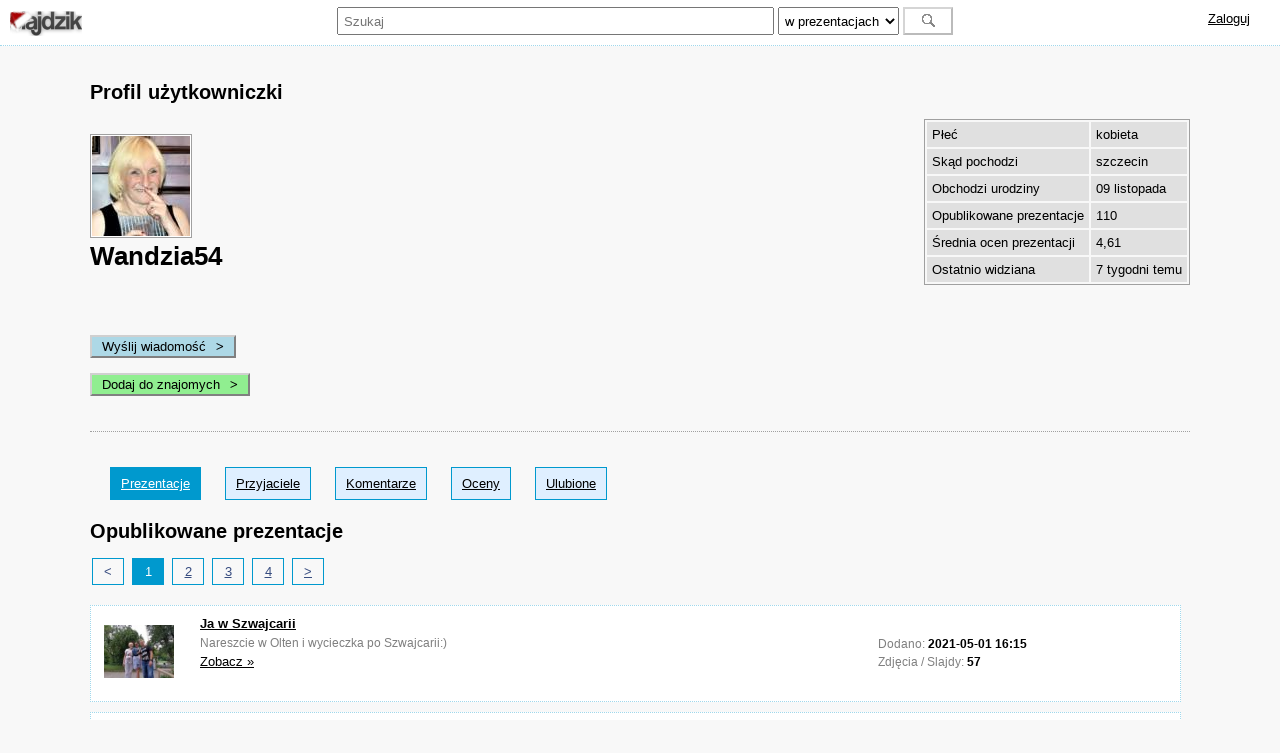

--- FILE ---
content_type: text/html; charset=UTF-8
request_url: https://slajdzik.pl/profil,wandzia54,14258.html
body_size: 6122
content:
<!DOCTYPE html>
<html>
    <head>
        <title>wandzia54 - profil użytkowniczki</title>
        <meta name="viewport" content="width=device-width"/> 
        <meta name="keywords" content="darmowe prezentacje, stwórz slajd, slajdy za darmo, film ze zdjęć online, pokaz slajdów online" />
        <meta name="description" content="Prezentacje. Profil użytkownika wandzia54 - opublikowane prezentacje. ">
        <meta charset="utf-8">
        <!--style type="text/css"></style-->      
        <link rel="stylesheet" href="/static/css/main.css?d=12"/>
        <!--script type="text/javascript">
                </script-->
        <script src="https://ajax.googleapis.com/ajax/libs/jquery/3.4.1/jquery.min.js"></script>
                <!--script type="text/javascript">
                </script-->
        <script async defer src="/static/js/main.js?d=5"></script>
                <meta name="google-site-verification" content="U89bwS5HnMEBclmscPRt-pAjyT-XWe61J_T1mvZlrDA" />
                            <script type="text/javascript">
                    var _gaq = _gaq || [];
                    _gaq.push(['_setAccount', 'UA-480911-28']);
                    _gaq.push(['_trackPageview']);

                    (function () {
                        var ga = document.createElement('script');
                        ga.type = 'text/javascript';
                        ga.async = true;
                        ga.src = ('https:' == document.location.protocol ? 'https://ssl' : 'http://www') + '.google-analytics.com/ga.js';
                        var s = document.getElementsByTagName('script')[0];
                        s.parentNode.insertBefore(ga, s);
                    })();
            </script>
                                    <script defer async src="//openid.pino.pl/app/static/global/rodo.js"></script>
                                            <script defer async src="https://a.spolecznosci.net/core/5104306fd75ba5ee03d6cf8533137180/main.js"></script>                                </head>
    <body>
                    <div id="fb-root"></div>
            <script>(function (d, s, id) {
                    var js, fjs = d.getElementsByTagName(s)[0];
                    if (d.getElementById(id))
                        return;
                    js = d.createElement(s);
                    js.id = id;
                    js.src = 'https://connect.facebook.net/pl_PL/sdk.js#xfbml=1&version=v7.0&appId=538029046403871&autoLogAppEvents=1';
                    fjs.parentNode.insertBefore(js, fjs);
                }(document, 'script', 'facebook-jssdk'));</script>
                <div id="container">
            <div class="header">
                <div class="top default-width banner">
                    <span class="menu-group banner">
                        <a href="/" title="Slajdy i prezentacje. Stwórz i opublikuj własne slajdy, za darmo.">
                            <span class="logo-christmas"></span>
                        </a>
                    </span>
                    <span class="menu-group search">
                        <form action="/szukaj" method="post">
                            <input type="text" name="search" class="search-input" value="" placeholder="Szukaj">
                            <select name="target" class="search-option">
                                                                    <option value="prezentacje">w prezentacjach</option>
                                                                    <option value="profile">w profilach</option>
                                                                    <option value="komentarze">w komentarzach</option>
                                                            </select>
                            <input type="submit" class="search-button" value="" disabled="disabled" title="Szukaj">

                        </form>
                    </span>
                    <span class="menu-group user">
                                                    <a rel="nofollow" href="https://openid.pino.pl/app/konto-logowanie/site,sla">Zaloguj</a>
                        
                    </span>
                </div>
                            </div>
            <div class="page">
                                                                
<div class="list default-width">
            <div class="billboard">
            <div class="spolecznoscinet" id="spolecznosci-4868"></div> 
        </div>
        <br/>
    <h2>Profil użytkowniczki</h2>
    <br/>
    <div class="header">
        <div class="owner align-center">
            <div class="inline image float-left align-left">
                <br/>
                <img src="/static/data/avatars/1/142/14258_b305c814.jpg?load=90926">
                <br/>
                <h1>Wandzia54</h1>
                <br/>
                <iframe src="https://www.facebook.com/plugins/like.php?href=https%3A%2F%2Fslajdzik.pl%2Fprofil%2Cwandzia54%2C14258.html&amp;show_faces=false&amp;size=small&amp;layout=button_count&ampwidth=120&amp;send=false" scrolling="no" frameborder="0" width="120" height="30" style="border: none; overflow: hidden;"></iframe>
                <br/>
                <br/>
                                    <a href="zarzadzaj,wiadomosci,dodaj.html?user=14258" rel="nofollow">
                        <span class="button-action button-message">Wyślij wiadomość</span>
                    </a>
                    <br/>
                    <br/>
                    <a href="zarzadzaj,znajomi,dodaj.html?user=14258" rel="nofollow">
                        <span class="button-action button-add">Dodaj do znajomych</span>
                    </a>
                                <br/>
                <br/>
                                    <div class="rectangle">
                        <div class="spolecznoscinet" id="spolecznosci-4870"></div>
                    </div>
                            </div>
            <div class="inline details float-right align-left">

                <table>
                                            <tr>
                            <td>Płeć</td>
                            <td>kobieta</td>
                        </tr>

                                                    <tr>
                                <td>Skąd pochodzi</td>
                                <td>szczecin</td>
                            </tr>
                        
                                                    <tr>
                                <td>
                                    Obchodzi urodziny
                                </td>
                                <td>
                                    09 listopada                                </td>
                            </tr>
                                                                <tr>
                        <td>Opublikowane prezentacje</td>
                        <td>110</td>
                    </tr>
                                            <tr>
                            <td>Średnia ocen prezentacji</td>
                            <td>4,61</td>
                        </tr>
                                        <tr>
                        <td>
                            Ostatnio widziana                        </td>
                        <td>
                            7 tygodni temu                        </td>
                    </tr>
                </table>
            </div>
        </div>
    </div>
    <div class="content">
        <br/><br/>
        <ul class="buttons">
                            <li class="active">
                    <a href="profil,wandzia54,14258.html">Prezentacje</a>
                </li>
                            <li>
                    <a href="profil,wandzia54,14258,przyjaciele.html">Przyjaciele</a>
                </li>
                            <li>
                    <a href="profil,wandzia54,14258,komentarze.html">Komentarze</a>
                </li>
                            <li>
                    <a href="profil,wandzia54,14258,oceny.html">Oceny</a>
                </li>
                            <li>
                    <a href="profil,wandzia54,14258,ulubione.html">Ulubione</a>
                </li>
                    </ul>
        <br/>
        <h2 class="subtitle">Opublikowane prezentacje</h2>
        <br/>
        <div class="items">
    
        <div class="paginator clear-both"><span class="nav">&lt;</span> <span class="item active">1</span> <span class="item"><a href="profil,wandzia54,14258,,1.html" title="wandzia54 - prezentacje i slajdy, strona 2 ">2</a></span> <span class="item"><a href="profil,wandzia54,14258,,2.html" title="wandzia54 - prezentacje i slajdy, strona 3 ">3</a></span> <span class="item"><a href="profil,wandzia54,14258,,3.html" title="wandzia54 - prezentacje i slajdy, strona 4 ">4</a></span> <span class="nav"><a href="profil,wandzia54,14258,,1.html" title="wandzia54 - prezentacje i slajdy, strona 2 ">&gt;</a></span> </div>
        <div class="slides">
            <div class="slide-thumb-mini clear-both">

            <div class="slide inline">
                <div class="image">
                    <img src="/static/data/images/661/66127/6612755_358de22b_min.jpg">
                </div>
            </div>
            <div class="info inline">
                <a href="slajd,ja-w-szwajcarii,152746.html">
                    <h2 class="title" title="Ja w Szwajcarii">Ja w Szwajcarii</h2>
                </a>
                <p class="description">Nareszcie w Olten i wycieczka po Szwajcarii:)</p>
                <span class="show"><a href="slajd,ja-w-szwajcarii,152746.html">Zobacz &raquo;</a></span>
            </div>
            <div class="rate inline">
                            </div>
            <div class="stats inline">
                <div class="align-middle">
                Dodano: <strong>2021-05-01 16:15</strong><br/>
                                    Zdjęcia / Slajdy: <strong>57</strong><br/>
                                                </div>
            </div>
        </div>
            <div class="slide-thumb-mini clear-both">

            <div class="slide inline">
                <div class="image">
                    <img src="/static/data/images/661/66124/6612481_74c6a94f_min.jpg">
                </div>
            </div>
            <div class="info inline">
                <a href="slajd,z-wizyta-w-szwajcarii,152742.html">
                    <h2 class="title" title="Z wizytą w Szwajcarii">Z wizytą w Szwajcarii</h2>
                </a>
                <p class="description">Tęsknię bardzo za Wami moi Kochani</p>
                <span class="show"><a href="slajd,z-wizyta-w-szwajcarii,152742.html">Zobacz &raquo;</a></span>
            </div>
            <div class="rate inline">
                            </div>
            <div class="stats inline">
                <div class="align-middle">
                Dodano: <strong>2021-04-30 17:51</strong><br/>
                                    Zdjęcia / Slajdy: <strong>53</strong><br/>
                                                </div>
            </div>
        </div>
            <div class="slide-thumb-mini clear-both">

            <div class="slide inline">
                <div class="image">
                    <img src="/static/data/images/661/66119/6611930_94ae4d6c_min.jpg">
                </div>
            </div>
            <div class="info inline">
                <a href="slajd,nasze-zwierzatka,152719.html">
                    <h2 class="title" title="Nasze zwierzątka">Nasze zwierzątka</h2>
                </a>
                <p class="description"></p>
                <span class="show"><a href="slajd,nasze-zwierzatka,152719.html">Zobacz &raquo;</a></span>
            </div>
            <div class="rate inline">
                            </div>
            <div class="stats inline">
                <div class="align-middle">
                Dodano: <strong>2021-04-14 14:57</strong><br/>
                                    Zdjęcia / Slajdy: <strong>38</strong><br/>
                                                </div>
            </div>
        </div>
            <div class="slide-thumb-mini clear-both">

            <div class="slide inline">
                <div class="image">
                    <img src="/static/data/images/661/66119/6611921_4fe75569_min.jpg">
                </div>
            </div>
            <div class="info inline">
                <a href="slajd,karlowe-wary-,152718.html">
                    <h2 class="title" title="Karlowe Wary ">Karlowe Wary </h2>
                </a>
                <p class="description">1 wyjazd do Szwajcarii</p>
                <span class="show"><a href="slajd,karlowe-wary-,152718.html">Zobacz &raquo;</a></span>
            </div>
            <div class="rate inline">
                            </div>
            <div class="stats inline">
                <div class="align-middle">
                Dodano: <strong>2021-04-14 12:57</strong><br/>
                                    Zdjęcia / Slajdy: <strong>28</strong><br/>
                                                </div>
            </div>
        </div>
            <div class="slide-thumb-mini clear-both">

            <div class="slide inline">
                <div class="image">
                    <img src="/static/data/images/661/66103/6610368_f973d9d8_min.jpg">
                </div>
            </div>
            <div class="info inline">
                <a href="slajd,100-lat-w-dniu-urodzin,152651.html">
                    <h2 class="title" title="100 lat w dniu urodzin">100 lat w dniu urodzin</h2>
                </a>
                <p class="description">Janeczko...W dniu Twoich urodzin, życzę Tobie  wszystkiego co najlepsze,
co dobre i miłe,
co b...</p>
                <span class="show"><a href="slajd,100-lat-w-dniu-urodzin,152651.html">Zobacz &raquo;</a></span>
            </div>
            <div class="rate inline">
                            </div>
            <div class="stats inline">
                <div class="align-middle">
                Dodano: <strong>2021-03-01 17:38</strong><br/>
                                    Zdjęcia / Slajdy: <strong>31</strong><br/>
                                                </div>
            </div>
        </div>
            <div class="slide-thumb-mini clear-both">

            <div class="slide inline">
                <div class="image">
                    <img src="/static/data/images/660/66094/6609422_940b989e_min.jpg">
                </div>
            </div>
            <div class="info inline">
                <a href="slajd,slub-ilonki-i-piotra,152601.html">
                    <h2 class="title" title="Ślub Ilonki i Piotra">Ślub Ilonki i Piotra</h2>
                </a>
                <p class="description">Wszystkiego najlepszego na nowej drodze życia</p>
                <span class="show"><a href="slajd,slub-ilonki-i-piotra,152601.html">Zobacz &raquo;</a></span>
            </div>
            <div class="rate inline">
                            </div>
            <div class="stats inline">
                <div class="align-middle">
                Dodano: <strong>2021-02-15 14:22</strong><br/>
                                    Zdjęcia / Slajdy: <strong>54</strong><br/>
                                                </div>
            </div>
        </div>
            <div class="slide-thumb-mini clear-both">

            <div class="slide inline">
                <div class="image">
                    <img src="/static/data/images/660/66094/6609414_d7b48a9a_min.jpg">
                </div>
            </div>
            <div class="info inline">
                <a href="slajd,slub-magdzi-i-roberta,152599.html">
                    <h2 class="title" title="Slub Magdzi i Roberta">Slub Magdzi i Roberta</h2>
                </a>
                <p class="description">Wszystkiego najlepszego na nowej drodze życia</p>
                <span class="show"><a href="slajd,slub-magdzi-i-roberta,152599.html">Zobacz &raquo;</a></span>
            </div>
            <div class="rate inline">
                            </div>
            <div class="stats inline">
                <div class="align-middle">
                Dodano: <strong>2021-02-15 11:45</strong><br/>
                                    Zdjęcia / Slajdy: <strong>44</strong><br/>
                                                </div>
            </div>
        </div>
            <div class="slide-thumb-mini clear-both">

            <div class="slide inline">
                <div class="image">
                    <img src="/static/data/images/630/63067/6306746_c9fcc56c_min.jpg">
                </div>
            </div>
            <div class="info inline">
                <a href="slajd,powracaj-tu,144000.html">
                    <h2 class="title" title="Powracaj tu.....">Powracaj tu.....</h2>
                </a>
                <p class="description">gdy  zatęsknisz do mnie:)</p>
                <span class="show"><a href="slajd,powracaj-tu,144000.html">Zobacz &raquo;</a></span>
            </div>
            <div class="rate inline">
                                    <strong> 5</strong><br/>
                    średnia ocen
                            </div>
            <div class="stats inline">
                <div class="align-middle">
                Dodano: <strong>2018-01-27 10:42</strong><br/>
                                    Zdjęcia / Slajdy: <strong>33</strong><br/>
                                                    Komentarze: <strong>5</strong>
                                </div>
            </div>
        </div>
            <div class="slide-thumb-mini clear-both">

            <div class="slide inline">
                <div class="image">
                    <img src="/static/data/images/449/44935/4493518_36fb27ea_min.jpg">
                </div>
            </div>
            <div class="info inline">
                <a href="slajd,urodziny-itp-i-td,104853.html">
                    <h2 class="title" title="Urodziny itp i td....">Urodziny itp i td....</h2>
                </a>
                <p class="description">zdjęcia prywatne</p>
                <span class="show"><a href="slajd,urodziny-itp-i-td,104853.html">Zobacz &raquo;</a></span>
            </div>
            <div class="rate inline">
                                    <strong> 5</strong><br/>
                    średnia ocen
                            </div>
            <div class="stats inline">
                <div class="align-middle">
                Dodano: <strong>2015-03-20 17:39</strong><br/>
                                    Zdjęcia / Slajdy: <strong>47</strong><br/>
                                                    Komentarze: <strong>3</strong>
                                </div>
            </div>
        </div>
            <div class="slide-thumb-mini clear-both">

            <div class="slide inline">
                <div class="image">
                    <img src="/static/data/images/439/43931/4393162_ddf13dfc_min.jpg">
                </div>
            </div>
            <div class="info inline">
                <a href="slajd,gdy-slonce-swieci,102305.html">
                    <h2 class="title" title="Gdy słońce świeci">Gdy słońce świeci</h2>
                </a>
                <p class="description">...chce się żyć, świat bardziej kolorowy staje się....serdecznie pozdrawiam:)</p>
                <span class="show"><a href="slajd,gdy-slonce-swieci,102305.html">Zobacz &raquo;</a></span>
            </div>
            <div class="rate inline">
                                    <strong> 4,5</strong><br/>
                    średnia ocen
                            </div>
            <div class="stats inline">
                <div class="align-middle">
                Dodano: <strong>2015-01-24 18:35</strong><br/>
                                    Zdjęcia / Slajdy: <strong>37</strong><br/>
                                                    Komentarze: <strong>16</strong>
                                </div>
            </div>
        </div>
            <div class="slide-thumb-mini clear-both">

            <div class="slide inline">
                <div class="image">
                    <img src="/static/data/images/429/42941/4294115_d0e1da95_min.jpg">
                </div>
            </div>
            <div class="info inline">
                <a href="slajd,niech-zyje-zycie,99488.html">
                    <h2 class="title" title="NIECH ŻYJE ŻYCIE">NIECH ŻYJE ŻYCIE</h2>
                </a>
                <p class="description">ech życie ..ty nie jesteś takie złe..:)</p>
                <span class="show"><a href="slajd,niech-zyje-zycie,99488.html">Zobacz &raquo;</a></span>
            </div>
            <div class="rate inline">
                                    <strong> 4,4</strong><br/>
                    średnia ocen
                            </div>
            <div class="stats inline">
                <div class="align-middle">
                Dodano: <strong>2014-12-03 16:15</strong><br/>
                                    Zdjęcia / Slajdy: <strong>29</strong><br/>
                                                    Komentarze: <strong>12</strong>
                                </div>
            </div>
        </div>
            <div class="slide-thumb-mini clear-both">

            <div class="slide inline">
                <div class="image">
                    <img src="/static/data/images/426/42645/4264548_d210d642_min.jpg">
                </div>
            </div>
            <div class="info inline">
                <a href="slajd,motyle,98622.html">
                    <h2 class="title" title="MOTYLE">MOTYLE</h2>
                </a>
                <p class="description">Cudowne motyle...podobnie jak miłość...istnieją chwilę....</p>
                <span class="show"><a href="slajd,motyle,98622.html">Zobacz &raquo;</a></span>
            </div>
            <div class="rate inline">
                                    <strong> 4,6</strong><br/>
                    średnia ocen
                            </div>
            <div class="stats inline">
                <div class="align-middle">
                Dodano: <strong>2014-11-18 18:25</strong><br/>
                                    Zdjęcia / Slajdy: <strong>28</strong><br/>
                                                    Komentarze: <strong>16</strong>
                                </div>
            </div>
        </div>
            <div class="slide-thumb-mini clear-both">

            <div class="slide inline">
                <div class="image">
                    <img src="/static/data/images/410/41079/4107997_608e4360_min.jpg">
                </div>
            </div>
            <div class="info inline">
                <a href="slajd,za-wszystkie-piekne-chwile,94738.html">
                    <h2 class="title" title="ZA WSZYSTKIE PIĘKNE CHWILE">ZA WSZYSTKIE PIĘKNE CHWILE</h2>
                </a>
                <p class="description">Dla Przyjaciół z &quot;Kącika Rodzinnego&quot; i Slajdzika. Dziękuję  że jesteś....</p>
                <span class="show"><a href="slajd,za-wszystkie-piekne-chwile,94738.html">Zobacz &raquo;</a></span>
            </div>
            <div class="rate inline">
                                    <strong> 4,7</strong><br/>
                    średnia ocen
                            </div>
            <div class="stats inline">
                <div class="align-middle">
                Dodano: <strong>2014-08-29 12:33</strong><br/>
                                    Zdjęcia / Slajdy: <strong>31</strong><br/>
                                                    Komentarze: <strong>16</strong>
                                </div>
            </div>
        </div>
            <div class="slide-thumb-mini clear-both">

            <div class="slide inline">
                <div class="image">
                    <img src="/static/data/images/398/39806/3980638_e26a65dd_min.jpg">
                </div>
            </div>
            <div class="info inline">
                <a href="slajd,dla-janeczki,91378.html">
                    <h2 class="title" title="DLA JANECZKI">DLA JANECZKI</h2>
                </a>
                <p class="description">Janeczko....W dniu Twych imienin, w dniu Twego święta,
serce mi bije, serce pamięta,
niech wię...</p>
                <span class="show"><a href="slajd,dla-janeczki,91378.html">Zobacz &raquo;</a></span>
            </div>
            <div class="rate inline">
                                    <strong> 4,8</strong><br/>
                    średnia ocen
                            </div>
            <div class="stats inline">
                <div class="align-middle">
                Dodano: <strong>2014-06-24 18:27</strong><br/>
                                    Zdjęcia / Slajdy: <strong>28</strong><br/>
                                                    Komentarze: <strong>14</strong>
                                </div>
            </div>
        </div>
            <div class="slide-thumb-mini clear-both">

            <div class="slide inline">
                <div class="image">
                    <img src="/static/data/images/369/36931/3693127_044d9b91_min.jpg">
                </div>
            </div>
            <div class="info inline">
                <a href="slajd,dluga-noc,84045.html">
                    <h2 class="title" title="DŁUGA NOC">DŁUGA NOC</h2>
                </a>
                <p class="description">nikt nie pójdzie dziś spać.....:)</p>
                <span class="show"><a href="slajd,dluga-noc,84045.html">Zobacz &raquo;</a></span>
            </div>
            <div class="rate inline">
                                    <strong> 4,8</strong><br/>
                    średnia ocen
                            </div>
            <div class="stats inline">
                <div class="align-middle">
                Dodano: <strong>2014-02-22 16:47</strong><br/>
                                    Zdjęcia / Slajdy: <strong>32</strong><br/>
                                                    Komentarze: <strong>19</strong>
                                </div>
            </div>
        </div>
    </div>        <div class="paginator clear-both"><span class="nav">&lt;</span> <span class="item active">1</span> <span class="item"><a href="profil,wandzia54,14258,,1.html" title="wandzia54 - prezentacje i slajdy, strona 2 ">2</a></span> <span class="item"><a href="profil,wandzia54,14258,,2.html" title="wandzia54 - prezentacje i slajdy, strona 3 ">3</a></span> <span class="item"><a href="profil,wandzia54,14258,,3.html" title="wandzia54 - prezentacje i slajdy, strona 4 ">4</a></span> <span class="nav"><a href="profil,wandzia54,14258,,1.html" title="wandzia54 - prezentacje i slajdy, strona 2 ">&gt;</a></span> </div>
    </div>


    </div>
</div>
            
</div>
<!-- container -->
<div id="sticky"></div>
</div>

<div id="footer" data-ident="u14258">
    <div class="boxes">
        <div class="item">
            <h3 class="title">Slajdzik</h3>
            <ul>
                <li><a href="strona,szczegoly.html">O slajdzik.pl</a></li>
                <li><a href="https://grupapino.blogi.pl/kategoria,slajdzik.html" title="Blog serwisu Slajdzik.pl">Aktualności</a></li>
                <li><a id="contact-url" href="strona,kontakt.html">Kontakt</a></li>
            </ul>
        </div>
        <div class="item">
            <h3 class="title">Grupa Pino</h3>
            <ul>
                <li><a rel="nofollow" href="http://grupapino.pl/default-reklama/">Reklama</a></li>
                <li><a href="https://grupapino.blogi.pl/">Blog</a></li>
                <li><a rel="nofollow" href="http://www.pino.pl/pages-pino">O pino</a></li>

            </ul>
        </div>

                    <div class="item">
                <h3 class="title">Partnerzy</h3>
                <ul>
                                                                        <li><a href="https://www.prv.pl" title="Darmowy hosting, darmowy kreator stron, darmowe aliasy, domeny">Prv.pl</a></li>
                                                                                                <li><a href="http://patrz.pl" title="Filmy, muzyka">Patrz.pl</a></li>
                                                                                                <li><a href="https://www.jpg.pl" title="Darmowe galerie zdjęć">Jpg.pl</a></li>
                                                                                                <li><a href="https://www.blogi.pl" title="Darmowe blogi">Blogi.pl</a></li>
                                                                                                <li><a href="http://moblo.pl" title="Moblo, świat społeczności">Moblo.pl</a></li>
                                                                                                                                            <li><a href="https://tujest.pl" title="Własna strona w minutę - darmowy kreator prostych stron">Tujest.pl</a></li>
                                                                                                <li><a href="http://www.jak.pl" title="Pytania i odpowiedzi">Jak.pl</a></li>
                                                            </ul>
            </div>
                <div class="item">
            <div class="fb-page" data-href="https://www.facebook.com/Slajdzikpl-102689434811059/" data-tabs="header" data-width="240" data-height="240" data-small-header="true" data-adapt-container-width="false" data-hide-cover="false" data-show-facepile="true"><blockquote cite="https://www.facebook.com/Slajdzikpl-102689434811059/" class="fb-xfbml-parse-ignore"><a href="https://www.facebook.com/Slajdzikpl-102689434811059/" rel="nofollow">Slajdzik.pl</a></blockquote></div>
        </div>
    </div>

    <div class="terms">
        <ul>
            <li>&copy; 2010-2025 Slajdzik.pl</li>
            <li><a rel="nofollow" href="http://grupapino.pl/pages-regulamin/">Regulamin</a></li>
            <li><a rel="nofollow" href="http://grupapino.pl/pages-polityka/">Polityka prywatności</a></li>
        </ul>
    </div>
</div>
<form action="strona,kontakt.html" target="_blank" method="post" id="abuse">
    <input type="hidden" name="category" value="abuse">
</form>

<script type="text/javascript">
    (function () {
        var stats = document.createElement("script");
        stats.type = "text/javascript";
        stats.async = true;
        stats.src = "//stats.grupapino.pl/items.php?s=s&t=u&i=14258";
        var code = document.getElementsByTagName("script")[0];
        code.parentNode.insertBefore(stats, code);
    })();
</script>
    <script type="text/javascript"> var _qasp = _qasp || []; _qasp.push('go');  _qasp.push(['setFastPAID', 'sadSlajdzik']); </script></body>
</html>



--- FILE ---
content_type: text/css
request_url: https://slajdzik.pl/static/css/main.css?d=12
body_size: 13781
content:
* {
    margin: 0px;
    padding: 0px;
}
body {
    color: black;
    background-color: #f8f8f8;
    font-family: tahoma,verdana,sans-serif,tahoma;
    font-size: 13px;
}
html, body {
    height: 100%;
    margin:0;
}
.hide {
    display: none;
}
.capitalize {
    text-transform: capitalize;
}
.italic {
    font-style: italic;
}
.line-18 {
    line-height: 18px;
}
.align-right {
    text-align: right;
}
.align-left {
    text-align: left;
}
.align-center {
    text-align: center;
}
.float-right {
    float: right;
}
.float-left {
    float: left;
}
.clear-both {
    clear: both;
}
.semi-strong {
    font-size: 1.1em;
    color: #202020;
}
.width-100 {
    width: 100px !important;
}
.style-shady {
    opacity: 0.8;
    font-size: 0.85em;
}
a.quiet {
    text-decoration: none;
}
.adult {
    padding-top: 20px;
    position: absolute;
    width: 100%;
    left: 0px;
    right: 0px;
    top: 0px;
    height: 100%;
    text-align: center;
    background-color: white;
    z-index: 1000;
}
.adult .button {
    padding: 10px 10px;
    display: inline-block;
    cursor: pointer;
    color: white;
    margin-top: 10px;
    border-radius: 10px;
}
.adult .button-accept {
    background-color: green;
}
.adult .button-exit {
    background-color: red;
}
.box .button {
    display: inline-block;
    padding: 8px 15px;
}
.button-action {
    display: inline-block;
    padding: 2px 10px;
    border-top: 2px solid #d0d0d0;
    border-left: 2px solid #d0d0d0;
    border-bottom: 2px solid #808080;
    border-right: 2px solid #808080;
    cursor: pointer;
    background-color: #0080ff;
    color: black;
}
.button-action:after {
    content: '>';
    font-weight: bold;
    padding-left: 10px;

}
.button-action:hover {
    opacity: 0.7;
}

.button-previous {
    background-color: lightgreen;
}
.button-previous:before  {
    content: "<";
    padding-right: 10px;
    font-weight: bold;
}
.button-previous:after  {
    content: "";
}
.button-default {
    display: inline-block;
    padding: 2px 10px;
    border-top: 2px solid #d0d0d0;
    border-left: 2px solid #d0d0d0;
    border-bottom: 2px solid #808080;
    border-right: 2px solid #808080;
    cursor: pointer;
    background-color: #0080ff;
    color: black;
}
.button-add {
    background-color: lightgreen;
}
.button-delete {
    background-color: lightpink;
}

.button-message {
    background-color: lightblue;
}
.button-red {
    background-color: red;
}
.button-toggle {
    background: center no-repeat transparent url([data-uri]); 
    width: 30px;
    height: 30px;
    cursor: pointer;
    border: 1px solid #c0c0c0;
}
.button-toggle.close {
    background: center no-repeat transparent url([data-uri]); 
}
.button-disabled {
    color: #e8e8e8;
    cursor: default;
}
.button-disabled:hover {
    opacity: 1;
}
.color-white {
    color: white;
}
.color-black {
    color: black;
}
.font-bold {
    font-weight: bold;
}
.font-nobold {
    font-weight: normal;
}
a {
    color: inherit;
}
.inline {
    display: inline-block;
    vertical-align: top;
}
.center {
    text-align: center;
}
.middle {
    display: table-cell;
}
.middle-cell {
    display: table-cell;
    vertical-align: middle;
}
.center-margin {
    margin-left: auto;
    margin-right: auto;
}
.errors {
    border: 1px solid red;
    padding: 10px;
    color: black;
    background-color: lightpink;
    list-style-type: none;
}
.message {
    border: 1px solid green;
    padding: 10px;
    background-color: lightgreen;
}
.movie .billboard {
    margin: 0px auto 10px auto;
    text-align: center;
}
.billboard {
    max-width: 750px;
    max-height: 200px;
    overflow: hidden;
}
.rectangle {
    max-width: 300px;
    max-height: 280px;
    overflow: hidden;
}
.closeable {
    width: 10px;
    height: 10px;
    margin: -12px -5px 0px 0px;
    display: inline-block;
    color: red;
    float: right;

}
.closeable:after {
    content: 'x';
    font-size: 1.5em;
    cursor: pointer;
}
.cursor-pointer {
    cursor: pointer;
}
.button.submit {
    display: inline-block;
    padding: 5px 10px;
    border: 1px solid grey;
    cursor: pointer;
    background-color: #4f9f20;
    color: white;
}
.button.more {
    display: inline-block;
    padding: 5px 10px;
    border: 1px solid grey;
    cursor: pointer;
    background-color: #0080ff;
    color: white;
}
.color-shaded {
    color: #606060;
}
.default-thumb .image {
    width: 50px;
    height: 50px;
    vertical-align: middle;
    display: table-cell;
    text-align: center;
}
.default-thumb .image img {
    max-width: 50px;
    max-height: 50px;
}
.font-size-85 {
    font-size: 0.85em;
}
.font-size-90 {
    font-size: 0.9em;
}
.font-size-300 {
    font-size: 3em;
}
.color-green {
    color: green;
}
.color-red {
    color: lightcoral;
}
.limited {
    max-width: 100%;
    max-height: 100%;
}
.list li {
    padding: 0px 0px 0px 0px;
    margin: 5px 0px 0px 20px;
}
.list-style-tyle-none li {
    list-style-type: none;
}
.border-image {
    border: 1px solid #808080;
    padding: 2px;
}
.padding-0-10 {
    padding: 0px 10px;
}
.padding-5 {
    padding: 5px;
}
.padding-5-0 {
    padding: 5px 0px;
}
.padding-10 {
    padding: 10px;
}
.padding-10-0 {
    padding: 10px 0px;
}
.status-ok {
    color: green;
}
.status-bad {
    color: red;
}
.width-max-600 {
    max-width: 600px;
}
#sticky, #footer {
    height: 200px;
}
#footer {
    border-top: 1px dotted #a0d8ec;
    background-color: white;
    text-align: center;
}
#footer .boxes .item {
    display: inline-block;
    vertical-align: top;
    width: inherit;
    padding: 10px 5%;
    height: inherit;
}
#footer .terms {
    padding: 5px;
}
#footer .terms li {
    display: inline-block;
    margin: 0px 10px;
}
#footer li {
    padding-top: 2px;
    list-style-type: none;
}
#footer .title {
    padding-top: 3px;
    padding-bottom: 3px;
}
#container {
    min-height: 100%;
    margin-bottom: -200px;
}
#container .default-width {
    margin: 0px auto 20px auto;
}
#container .header {
    background-image: linear-gradient(135deg, #384d80, #0099ce,#384d80);
    clear: both;
}
#container .header .top {
    background-color: white;
    text-align: left;
    border-bottom: dotted 1px #A0D8EC;
    top: 0px;
    padding: 7px 10px 5px 10px;
    z-index: 100;
    text-align: center;
}
#container .header .top .menu-group {
    display: inline-block;
    vertical-align: top;
}
#container .header .top .logo {
    width: 72px;
    height: 25px;
    background: url(/static/images/logo-main-n-small.png);
    display: inline-block;
}
#container .header .top .logo-christmas {
    width: 72px;
    height: 25px;
    background: url(/static/images/logo-main-n-small-christmas.png);
    display: inline-block;
}
#container .header .top .banner {
    float: left;
    margin-top: 4px;
}
#container .header .top .user {
    display: inline-block;
    float: right;
    text-align: right;
    padding-right: 20px;
    margin-top: 4px;
}
#container .header .top .search {

}
#container .header .top .search .search-input {
    vertical-align: top;
    padding: 2px 5px 2px 5px;
    height: 20px;
    margin-bottom: 5px;
    min-width: 250px;
    width: 33vw;
}

#container .header .top .search .search-option {
    vertical-align: top;
    padding: 2px;
    height: 28px;
    margin-bottom: 5px;
}

#container .header .top .search .search-button, .search-button-scope {
    width: 50px;
    height: 28px;
    margin: 0px 0px 5px 0px;
    cursor: pointer;
    vertical-align: top;
    display: inline-block;
    background: center no-repeat transparent url([data-uri]);
}
@media all and (max-width: 639px) {
    #container .page {
        padding-top: 0px !important;
    }
    #container .header .top .menu-group {
        float: none;
        padding: 0px 10px;
        display: inline-block;
        vertical-align: top;
    }
    #container .header .top {
        position: initial;
        padding: 7px 0px 5px 0px;
    }
}
#container .header .top .user img { 
    width: 23px;
    height: 23px;
    border-radius: 100%;
    border: 1px solid #a0a0a0;
    background-color: #d0d0d0;
}
#container .header .intro {
    padding: 10px 10px 30px 10px;
    clear: both;
    color: white;
}

#container .header .intro .info,#container .header .intro .player {
    margin: 0px auto;
    margin-bottom: 30px;
    min-height: 250px;
    display: inline-block;
}
#container .header .intro .info ul {
    margin: 20px 0px;
}
#container .header .intro .info ul li {
    margin: 5px 5px;
    width: inherit;
    list-style-type: none;
    color: #f0f0f0;
}

#container .header .intro .slideshow {
    border: 2px solid #459fcf;
    background-color: black;
    min-height: 200px;
    max-height: 400px;
    max-width: 500px;
}
#container .header .intro .slideshow .item {
    text-align: center;
}
#container .header .intro .slideshow .item .area {
    display: table-cell;
    vertical-align: middle;

}
#container .header .intro .slideshow .item .title {
   margin-top: -30px;
   margin-bottom: 10px;
}
#container .header .intro .slideshow .item .content {
    line-height: 20px;
    padding: 0px 5px;
}
#container .header .intro .slideshow .owl-dots {
    position: absolute;
    bottom: 0px;
    text-align: center;
    width: inherit;
    background-color: #303030;
    height: 30px;
}
#container .header .intro .slideshow .menu {
    position: absolute;
    bottom: 0px;
}
#container .header .intro .slideshow .owl-dots button {
    margin: 0px;
}
#container .header .intro .slideshow .owl-dots span {
    width: 20px;
    height: 8px;
    vertical-align: top;
    display: inline-block;
    background-color: grey;
}
#container .header .intro .slideshow .owl-dots .active span {
    width: 20px;
    background-color: #459fcf;
}
#container .header .intro .slideshow .menu {

}
#container .header .intro .slideshow .menu .option {
    display: inline-block;
    margin: 4px 5px;
}

@media all and (min-width: 800px) {
    #container .header .intro {
        min-height: 350px;
    }
    #container .header .intro .info,#container .header .intro .player {
        width: 45%;
        min-width: 300px;
        height: 320px;
        float: right;
    }
    #container .header .intro .player {
        margin-right: 40px;
    }
    #container .header .intro .slideshow {
        margin-top: 50px;
    }

}
@media all and (max-width: 799px) {
    #container .header .intro {
        text-align: center;
    }
    #container .header .intro .info {

    }
    #container .header .intro .player {
        min-width: 300px;
        width: 80%;
    }
}

#container .page  {
    padding: 0px 0px 0px 0px;
    clear: both;
}
#container .page.wrapped {
    margin-left: 200px;
    min-height: 100vh;
}
#container .page .panel-menu .button-toggle{
    display: none;
}
#container .page .menu-list {
    width: 200px;
    position: absolute;
    left: 0px;
    background-color: darkblue;
    color: #e0e0e0;
    padding: 0px 0px 10px 0px;
    min-height: calc(100vh - 60px);
}
#container .page .menu-list h3 {
    padding: 10px 10px 5px 10px;
}

#container .page .panel-menu li {
    list-style-type: none;
    padding: 5px 20px 5px 30px;
    font-size: 1em;
}
#container .page .panel-menu li.active {
    color: white;
    background-color: #a0a0a0;
}

@media all and (max-width: 800px) {
    #container .page.wrapped {
        margin-left: 0px;
    }
    #container .page .panel-menu .button-toggle {
        display: inline-block;
    }
    #container .page .panel-menu .menu-list {
        display: none;
        min-height: inherit;

    }
}

#container .page .slides {
    margin-top: 10px;
    text-align: center;
}
#container .page .list-intro {
    padding: 0px 0px 0px 5px;
}
#container .page .list-intro .more {
    text-align: right;
    padding: 0px 30px 10px 0px;
    font-size: 1.2em;
    text-transform: lowercase;
    font-weight: bold;
}

@media all and (min-width: 1200px) {
    #container .page .list-intro {
        padding: 0px 15px;
    }
}
@media all and (max-width: 959px) {
    #container .page .slides {
        text-align: center;
    }
    #container .page .list-intro {
        text-align: center;
    }
}
#container .page .slides .slide-thumb {
    display: inline-block;
    padding: 0px 0px 10px 0px;
    margin: 0px 2px 5px 2px;
}
#container .page .slides .slide-thumb .icon-rate {
    position: absolute;
    margin: -5px 0px 0px -55px;

}
#container .page .slide-thumb:hover {
    opacity: 0.8;
    background-color: #e0e0e0;
}
#container .page .slide-thumb a {
    text-decoration: none;
}
#container .page .slide-thumb .video {
    display: inline-block;
}
#container .page .slide-thumb .video .image{
    width: 190px;
    height: 190px;
    display: table-cell;
    vertical-align: middle;
    text-align: center;
    background-color: black;
    border: 2px solid black;
}
#container .page .slide-thumb .video .image img{
    max-width: 185px;
    max-height: 185px;

}
#container .page .slide-thumb .info {
    padding: 2px 5px 0px 5px;
    height: 63px;
    width: 175px;
    overflow: hidden;
    font-size: 0.8em;
    text-align: left;
}

#container .page .slide-thumb .info .owner {
    margin-top: 5px;
    padding-left: 2px;
}

#container .page .slide-thumb .info .owner .profile {
    display: inline-block;
    vertical-align: top;
    font-size: 1.2em;
    padding: 0px 0px 0px 0px;
    margin: 2px 0px 0px 2px;
    color: grey;
}
#container .page .slide-thumb .info .owner .avatar {
    width: 15px;
    height: 15px;
    border-radius: 50% 50%;
    border: 1px solid #a0a0a0;
    background-color: #d0d0d0;
}
#container .page .slide-thumb .info .title {
    text-transform: capitalize;
    font-size: 1.5em;
    font-weight: bold;
    height: 20px;
    overflow: hidden;
}

#container .page .slide-thumb .info .created {
    display: inline-block;
    vertical-align: top;
    margin: 5px 0px 0px 3px;
    color: grey;
    font-size: 1.1em;
}
@media all and (min-width: 960px) {
    #container .page .slide-thumb .video .image, #container .page .slide-thumb .info {
        width: calc(100vw  / 7);
    }
    #container .page .slide-thumb .video .image img {
        max-width: calc(100vw / 7);
    }
}
@media all and (max-width: 959px) {

    #container .page .slide-thumb .video .image, #container .page .slide-thumb .info {
        width: calc(100vw / 4);
        min-width: 195px;
    }
    #container .page .slide-thumb .video .image img {
        max-width: calc(100vw / 4);
        max-height: 100%;
        max-width: 100%;

    }
}
@media all and (max-width: 639px) {
    #slide {
        margin: 0px auto;
    }
    #slide .movie {
        width: 100%;
        min-width: 300px;
    }
}
@media all and (min-width: 640px) {
    #slide .movie {
        width: calc(100% - 50px);
        max-width: 800px;

    }
}
@media all and (min-width: 1200px) {
    #slide .movie {
        width: calc(100% - 400px);

    }
}
#container .page.wrapped .bread-crumbs {
    padding: 5px 5px 5px 0px;

}
#container .page.wrapped .bread-crumbs li {
    list-style-type: none;
    display: inline-block;
    padding: 0px 0px 10px 10px;
    font-size: 1.2em;
    font-weight: bold;
}
#container .page.wrapped .bread-crumbs li::after {
    padding-left: 10px;
    content: '>';
}
#container .page.wrapped .bread-crumbs li:last-child::after {
    content: '';
}

#container .page.wrapped .panel {
    padding: 10px;
}

.panel .form-line {
    padding: 5px;
}
.panel .form-line input[type=text],.panel .form-line input[type=text],.panel .form-line textarea {
    min-width: 250px;
    width: 33%;
    padding: 5px;
    font-family: inherit;
}
.panel .form-line .captcha-input {
    min-width: 100px !important;
    width: 100px !important;
    vertical-align: bottom;
    display: inline-block;
}
.panel .form-line .captcha-image {
    vertical-align: top;
    display: inline-block;
}
.panel .form-line label {
    display: inline-block;
    width: 150px;
    vertical-align: top;
    background-color: #e0e0e0;
    padding: 2px 5px;
}
.panel .form-line .info .separator {
    width: 150px;
    padding: 0px 5px;
    display: inline-block;
}
.panel .form-line .info {
    font-size: 0.85em;
    margin-bottom: 10px;
    padding-left: 5px;
    color: #505050;
    display: inline-block;
}
.panel .manage-images {
    padding: 0px;
    margin: 0px;
}
.panel .manage-images .thumb {
    display: inline-block;
    border: 1px solid grey;
    padding: 0px;
    margin: 3px;
    cursor: move;
    height: 85px;
}
.panel .manage-images .thumb .menu {
    text-align: left;
    background-color: #e0e0e0;
    border-bottom: 1px solid grey;
    margin-bottom: 3px;

}
.panel .manage-images .thumb .menu .icon-manage {
    width: 16px;
    height: 7px;
    display: inline-block;
    background: url([data-uri]) no-repeat;
    margin: 0px 0px 2px 5px;
}
.panel .manage-images .thumb .menu .icon-delete {
    float: right;
    cursor: pointer;
    margin: 0px 3px 0px 0px;
    color: red;
    font-weight: bold;
}
.panel .manage-images .thumb .image {
    width: 85px;
    height: 65px;
    text-align: center;
    vertical-align: middle;
    display: table-cell;

}
.panel .manage-images .thumb .image img {
    max-width: 80px;
    max-height: 60px;

}
.panel .manage-images .thumb .image .view {
    height: 60px;
    max-width: 80px;
    padding: 5px;
    display: inline-block;
    word-break: break-all;

}
.panel p {
    padding: 5px;
}
.panel table.list {
    border-spacing: 0px;
}
.panel table.list tr:last-child td {
    border-bottom: 1px solid #c0c0c0;
}
.panel table.list tr td:last-child, .panel table.list tr th:last-child {
    border-right: 1px solid #c0c0c0;
}
.panel table.list tr td, .panel table.list tr th {
    border-left: 1px solid #c0c0c0;
    border-top: 1px solid #c0c0c0;
}
.panel table.list tr th {
    padding: 10px;
    background-color: #e0e0e0;
    font-size: 1.1em;
}

.panel table.list tr td {
    padding: 5px;
}
.panel table.list tr.even td {
    background-color: #ffffff;
}

.panel table.list tr.odd td{
    background-color: #f4f4f4;
}
.panel .details li {
    list-style-type: none;
    padding: 0px 0px;
}
.panel .details {
    color: #008040;
    padding: 5px;
    font-size: 0.85em;
}
.panel .details li b {
    margin-right: 5px;
    font-weight: normal;
    font-style: normal;
    color: black;
}
.panel .options li {
    margin-left: 20px;
    color: #202020;
    padding: 3px 5px 3px 0px;
}
.panel.frames .frame {
    border: 1px solid grey;
    margin-top: 10px;
    background-color: #f0f0f0;
    width: inherit;
}
table.goods {
    border: 0px;
    border-spacing: 0px;
}
table.goods .legend td {
    font-size: 1.1em;
    font-weight: bold;
    padding: 5px 10px;
    background-color: #ffffff;
}
table.goods .details {
    font-size: 0.85em;
    display: inline-block;
    padding: 5px 0px;
}
table.goods .description {
    font-size: 0.92em;
}

table.goods td {
    padding: 4px 5px;
    border-right: 1px solid grey;
    border-bottom: 1px solid grey;
}

table.goods tr:first-child td {
    border-top:1px solid grey;
}

table.goods td:first-child {
    border-left:1px solid grey;
}
table.goods .data td {
    word-break: break-word;
}
.widgets {
    margin: 10px;
}
.widgets .box {
    line-height: 18px;
    width: 250px;
    display: inline-block;
    vertical-align: top;
    border: 1px solid grey;
    background-color: white;
    margin: 0px 10px 10px 0px;
}
.widgets .box .title {
    background-color: #0080ff;
    color: white;
    padding: 5px 10px;
}
.widgets .box .title.orange {
    background-color: #ff8000;
}
.widgets .box .title.green {
    background-color: #00c040;
}
#slide {
    text-align: center;
}
#slide .movie,#slide .similar {
    display: inline-block;
    vertical-align: top;

}
#slide .movie {
    padding: 20px 0px 0px 0px;
    max-width: 800px;

    text-align: left;
}
#slide .movie .password {
    padding: 10px 0px;
}
#slide .movie .password input {
    padding: 5px;
}
#slide .movie .password .errors {
    margin: 5px 0px;
    display: inline-block;
}

#slide .similar {
    min-width: 400px;
}
#slide .similar .list {
    text-align: left;
    margin-left: 40px;

}
#slide .similar .list .rectangle {
    margin: 10px 0px;
}
@media all and (max-width: 480px) {
    #slide .similar .list {
        margin: 0px 5px;
    }
}
#slide .similar .slide-thumb .video .image {
    height: 120px;
    width: 120px;
    min-width: inherit;
}
#slide .similar .slide-thumb .video .image img {
    max-height: 120px;
    max-width: 120px;
}
#slide .similar .slide-thumb .text {
    vertical-align: top;
    display: inline-block;
    width: 200px;
    margin-left: 10px;
}
#slide .similar .slide-thumb .text .title {
    font-weight: bold;
    margin-bottom: 10px;
    line-height: 20px;
}
#slide .similar .slide-thumb .text .item {
    padding-top: 3px;
    color: grey;
}
@media all and (max-width: 1200px) {
    #slide .similar .slide-thumb {
        display: inline-block !important;
    }
    #slide .similar {
        min-width: 300px;
    }
}
#slide .movie .player {
    background-color: black;
}
#slide .movie .player .preloader {
    margin: 0px auto;

}
#slide .movie .player.fullscreen {
    top: 0px;
    left: 0px;
    right: 0px;
    position: absolute;
    width: 100%;
    height: 100%;
}
#slide .movie .player.fullscreen .slide {
    width: 100vw !important;
    height: calc(97vh - 32px) !important;
}
#slide .movie .player.fullscreen .text {
    width: 100vw !important;
    height: calc(97vh - 32px) !important;
    position: absolute;
    top: 0px;
    margin-top: 0px !important;
}


#slide .movie .player.fullscreen img {
    max-width: 100vw !important;
    max-height: 100vh !important;
}
#slide .movie .player.fullscreen .content {
    max-width: 100vw !important;
    max-height: 100vh !important;
    height: 100% !important;
}
#slide .movie .player.fullscreen .menu {

}
#slide .movie .player .slide {
    vertical-align: middle;
    display: table-cell;
    text-align: center;
}
#slide .movie .player .slide img {
    max-width: 99%;
    max-height: 99%;
}
#slide .movie .player .text {
    position: absolute;

}
#slide .movie .player .text .content {
    width: inherit;
    height: inherit;
    color: white;
    font-size: 2em;
    vertical-align: middle;
    display: table-cell;
    text-align: center;
    word-break: break-word;
    font-size: 2em;
    padding: 10px;
}
#slide .movie .player .slide img {


}
#slide .movie .player .menu {
    color: white;
    background-color: #202020;
    width: inherit;
    margin: 0px auto;
    opacity: 0.5;
    height: 40px;
    margin-top: -40px;
}
#slide .movie .player .menu .track {
    background-color: #404040;
    z-index: 20;
    height: 8px;
    opacity: 0.5;
}
#slide .movie .player .menu .progress {
    height: 8px;
    background: url([data-uri]);
    position: absolute;
}
#slide .movie .player .menu .track:hover {
    background-color: #606060;
    opacity: 1;
}
#slide .movie .player .menu .option {
    display: inline-block;
    vertical-align: top;

    font-size: 0.8em;
}
#slide .movie .player .menu .left {
    margin: 10px 10px;
}
#slide .movie .player .menu .options .right {
    float: right;
    margin: 8px 10px 8px 3px;
}
#slide .movie .player .menu .options .button {
    cursor: pointer;
}
#slide .movie .player .menu .options .play,.slideshow .menu .options .play {
    background: url([data-uri]);
    height: 12px;
    width: 11px;
}
#slide .movie .player .menu .options .play.pause,.slideshow .menu .options .play.pause {
    height: 12px;
    width: 11px;
    background: url([data-uri]);
}
#slide .movie .player .menu .options .timer {
    margin-right: 5px;
}
#slide .movie .player .menu .options .position {
    margin-left: 5px;
}
#slide .movie .player .menu .options .separator {
    padding: 0px 2px;
}
#slide .movie .player .menu .options .volume {
    margin-top: 10px;
    height: 8px;
    width: 42px;
    background-color: #606060;
    margin-left: -5px;
}

#slide .movie .player .menu .options .reset {
    background: url([data-uri]);
    height: 12px;
    width: 13px;
}
#slide .movie .player .menu .options .sound {
    background: url([data-uri]);
    height: 13px;
    width: 18px;

}
#slide .movie .player .menu .options .sound.mute, .slideshow .menu .options .sound.mute {
    background: url([data-uri]);
    height: 13px;
    width: 18px;
}
#slide .movie .player .menu .options .full {
    background: url([data-uri]);
    height: 15px;
    width: 16px;
    margin-left: 20px;
}
#slide .movie .player .menu .options .full.off {
    background: url([data-uri]);
    height: 15px;
    width: 16px;
}
#slide .movie .player .menu-context {
    color: white;
    background-color: #202020;
    padding: 10px;
    border: 1px solid grey;
    opacity: 0.5;
    position: absolute;
}
#slide .movie .player .menu-context * {
    padding: 2px 0px;
    cursor: pointer;
}
#slide .movie .icon-play {
    width: 80px;
    height: 80px;
    background: url(/static/images/play.png) no-repeat;
    cursor: pointer;
    position: absolute;
}
#slide .movie .details {
    padding: 5px 0px;

}
#slide .movie .details .tags {
    padding: 0px 0px 5px 0px;
}
#slide .movie .details .tags a {
    display: inline-block;
    padding: 0px 5px 3px 0px;
    text-decoration: none;
    color: blue;
}
#slide .movie .details .title {
    padding: 5px 0px;
}
#slide .movie .details .description {
    padding: 15px 0px;
    font-size: 1.1em;
    word-break: break-word;
    line-height: 17px;
    
}
#slide .movie .details .date {
    font-size: 0.9em;
    padding-bottom: 10px;
}
#slide .movie .details .social {
    padding: 5px 0px 15px 0px;
    min-height: 30px;
}
#slide .movie .comments {
    border-top: 1px dotted #a0a0a0;
    padding: 0px 0px 10px 0px;
}
#slide .movie .comments .message {
    margin-top: 10px;
}
#slide .movie .comments .button.more {
    margin-top: 10px;
    margin-bottom: 10px;
}
#slide .movie .comments .owner img {
    width: 25px;
    height: 25px;
    border-radius: 100%;
    border: 1px solid #a0a0a0;
    background-color: #d0d0d0;
}
#slide .movie .comments .owner .profile {
    display: inline-block;
    vertical-align: top;
    padding: 5px 0px 0px 5px;
    color: black;
}
#slide .movie .abuse {
    padding: 0px 10px;
    float: right;


}
#slide .movie .abuse:after {
    content: '!';
    color: red;
    font-weight: bold;
    font-size: 1.2em;
    cursor: pointer;
}

#slide .movie .owner img {
    width: 50px;
    height: 50px;
    border-radius: 100%;
    border: 1px solid #a0a0a0;
    background-color: #d0d0d0;
}
#slide .movie .owner .profile {
    display: inline-block;
    vertical-align: top;
    padding: 15px 0px 0px 5px;
    color: black;
}
#slide .movie .owner .votes {
    float: right;
    text-align: center;
}
#slide .movie .owner .votes strong {
    font-size: 2.5em;
}
#slide .movie .owner .votes .vote-stars {
    margin: 15px 0px 0px 0px;
    display: inline-block;
}
#slide .movie .owner .votes .vote-status-show {
    margin: 0px 0px 0px 0px;
}

#slide .movie .owner .date {
    display: inline-block;
    vertical-align: top;
    margin: 5px 0px 0px 3px;
    padding: 0px 0px 0px 5px;
    color: grey;
    border-left: 1px solid grey;

}
@media all and (max-width: 639px) {
    #slide .movie .details .owner {
        padding-top: 10px;
    }
}
#slide .movie .owner a {
    text-decoration: none;
    font-weight: bold;
}
.comments form {
    margin-bottom: 10px;
}
.comments .comment {
    padding: 10px 0px 10px 0px;
    word-break: break-word;
}
.comments .comment .content {
    padding-left: 35px;
    line-height: 18px;
    font-size: 1.1em;
    word-break: break-word;
}
.commentAdd {
    background-color: #f0f0f0;
    padding: 10px;
    border-bottom: 1px dotted #a0a0a0;
    border-left: 1px dotted #a0a0a0;
    border-right: 1px dotted #a0a0a0;
}
.commentAdd .form-item {
    padding: 3px 0px;
}
.commentAdd .form-item .name {
    padding: 1px 2px;
    min-width: 100px;
    font-family: inherit;
    border: 1px dotted grey;
}
.commentAdd .form-item .content {
    display: block;
    padding: 2px;
    width: 98%;
    min-height: 60px;
    font-family: inherit;
    border: 1px dotted grey;
}
.commentAdd .button.submit {
    margin-top: 10px;
    margin-bottom: 10px;
}
.form-item .captcha-input {
    max-width: 100px;
    padding: 2px;
    margin-left: 5px;
    font-family: inherit;
    border: 1px dotted grey;
}
.form-item .captcha-image {
    vertical-align: top;
    display: inline-block;
    background-color: #e8e8e8;
    border: 1px dotted grey;
}
.catalog {
    padding: 0px 0px 0px 10px;
}
.catalog .paginator {
    margin: 10px 0px;
}
.buttons li {
    display: inline-block;
    padding: 8px 10px;
    border-left: 1px dotted;
    text-align: center;
    border: 1px solid #0099ce;
    margin-bottom: 5px;
    color: black;
    background-color: #dfefff;

}
.buttons li:hover {
    background-color: #bfdfff;
}
.buttons li.active {
    background-color: #0099ce;
    color: white;
}
.buttons-green li {
    border: 1px solid #00ce99;
    background-color: #dfffef;
}
.buttons-green li:hover {
    background-color: #bfffdf;
}
.buttons-green li.active {
    background-color: #00be99;
    color: white;
}

.list {
    max-width: 1100px;
}
.list .header {
    background-image: none !important;
}
.list .header .owner .image {
    margin-bottom: 20px;
}
.list .header .owner .image img {
    padding: 1px;
    background-color: white;
    border: 1px solid #a0a0a0;
}

.list .header .owner .social {

}
.list .header .owner table {
    border: 1px solid #a0a0a0;
    margin-bottom: 40px;
}
.list .header .owner table tr td{
    padding: 5px;
    background-color: #e0e0e0;
}

.list .content {
    border-top: 1px dotted #a0a0a0;
    clear: both;
}
.list .slides .slide-thumb-mini {
    width: 99%;
    text-align: left;
    background-color: white;
    border: dotted 1px #A0D8EC; 
    margin-bottom: 10px;
}
.list .slides .slide-thumb-mini .slide {
    padding: 10px;
}
.list .slides .slide-thumb-mini .slide .image {
    width: 75px;
    height: 75px;
    display: table-cell;
    text-align: center;
    vertical-align: middle;
}
.list .slides .slide-thumb-mini .slide .image img {
    max-width: 70px;
    max-height: 70px;
}
.list .slides .slide-thumb-mini .info {
    padding: 10px;
    text-align: left;
    width: 50%;
    min-width: 270px;

}
.list .slides .slide-thumb-mini .user .middle-cell {
    padding: 10px 20px;
    height: 75px;
    min-width: 200px;
    width: 50%;

}
.list .slides .slide-thumb-mini .info .title {
    font-size: 1em;
}
.list .slides .slide-thumb-mini .info .description {
    padding-top: 5px;
    padding-bottom: 5px;
    font-size: 0.9em;
    color: #808080;
    word-wrap:break-word;
}
.list .slides .slide-thumb-mini .info .description strong {
    color: black;
}
.list .slides .slide-thumb-mini .stats {
    text-align: left;
    font-size: 0.9em;
    padding: 10px 20px 10px 20px;
    line-height: 18px;
    color: #808080;
}
.list .slides .slide-thumb-mini .stats strong {
    color: black;

}
.list .slides .slide-thumb-mini .stats .align-middle {
    vertical-align: middle;
    display: table-cell;
    height: 75px;
}
.list .slides .slide-thumb-mini .rate {
    text-align: center;
    padding: 20px 10px 10px 10px;
    width: 75px;
    height: 65px;
    font-size: 0.85em;
    color: #808080;
}
.list .slides .slide-thumb-mini .rate strong {
    color: black;
    font-size: 2.5em;
}
.list .slides .slide-thumb-mini .header {
    padding: 10px;
}
.list .slides .slide-thumb-mini .header h2 {
    font-size: 1em;
    display: inline-block;
}
.list .slides .slide-thumb-mini .content {
    padding: 10px;
}
.contact {

}
.contact .form-input{
    padding: 10px 0px;
}
.contact .form-input input[type=text],.contact .form-input select, .contact .form-input textarea {
    width: 200px;
    padding: 5px;
    margin: 0px;
}
.contact .form-input textarea {
    width: 33%;
    height: 100px;
    min-width: 250px;
}
.contact .form-input label {
    display: inline-block;
    vertical-align: top;
    width: 150px;
    padding: 5px 10px 5px 0px;
    text-align: right;
}
.contact .form-input .info {

}
.paginator {
    text-align: left;
}
@media all and (max-width: 959px) {
    .paginator {
        text-align: center;
    }
}
.paginator .item, .paginator .nav {
    display: inline-block;
    border: 1px solid #0099ce;
    color: #384d80;
    min-width: 20px;
    text-align: center;
    padding: 5px 5px;
    margin: 0px 2px 10px 2px;
}
.paginator .active {
    background-color: #0099ce;
    color: white;
}
.icon-rate {
    background: url('/static/images/rate-blue.png') no-repeat;
    display: inline-block;
    width: 64px;
    height: 50px;
    text-align: center;
    color: white;
    font-weight: bold;
    font-size: 1.2em;
    padding-top: 7px;
}
.icon-star-empty {
    background: url('/static/images/stars.png') -21px 0px;
    width: 21px;
    height: 27px;
    display: inline-block;
}
.icon-star-active {
    background: url('/static/images/stars.png') 0px 0px;
    width: 21px;
    height: 27px;
    display: inline-block;
}

.owl-carousel {
    display: none;
    width: 100%;
    -webkit-tap-highlight-color: transparent;
    /* position relative and z-index fix webkit rendering fonts issue */
    position: relative;
    z-index: 1; }
.owl-carousel .owl-stage {
    position: relative;
    -ms-touch-action: pan-Y;
    touch-action: manipulation;
    -moz-backface-visibility: hidden;
    /* fix firefox animation glitch */ }
.owl-carousel .owl-stage:after {
    content: ".";
    display: block;
    clear: both;
    visibility: hidden;
    line-height: 0;
    height: 0; }
.owl-carousel .owl-stage-outer {
    position: relative;
    overflow: hidden;
    /* fix for flashing background */
    -webkit-transform: translate3d(0px, 0px, 0px); }
.owl-carousel .owl-wrapper,
.owl-carousel .owl-item {
    -webkit-backface-visibility: hidden;
    -moz-backface-visibility: hidden;
    -ms-backface-visibility: hidden;
    -webkit-transform: translate3d(0, 0, 0);
    -moz-transform: translate3d(0, 0, 0);
    -ms-transform: translate3d(0, 0, 0); }
.owl-carousel .owl-item {
    position: relative;
    min-height: 1px;
    float: left;
    -webkit-backface-visibility: hidden;
    -webkit-tap-highlight-color: transparent;
    -webkit-touch-callout: none; }
.owl-carousel .owl-item img {
    display: block;
    width: 100%; }
.owl-carousel .owl-nav.disabled,
.owl-carousel .owl-dots.disabled {
    display: none; }
.owl-carousel .owl-nav .owl-prev,
.owl-carousel .owl-nav .owl-next,
.owl-carousel .owl-dot {
    cursor: pointer;
    -webkit-user-select: none;
    -khtml-user-select: none;
    -moz-user-select: none;
    -ms-user-select: none;
    user-select: none; }
.owl-carousel .owl-nav button.owl-prev,
.owl-carousel .owl-nav button.owl-next,
.owl-carousel button.owl-dot {
    background: none;
    color: inherit;
    border: none;
    padding: 0 !important;
    font: inherit; }
.owl-carousel.owl-loaded {
    display: block; }
.owl-carousel.owl-loading {
    opacity: 0;
    display: block; }
.owl-carousel.owl-hidden {
    opacity: 0; }
.owl-carousel.owl-refresh .owl-item {
    visibility: hidden; }
.owl-carousel.owl-drag .owl-item {
    -ms-touch-action: pan-y;
    touch-action: pan-y;
    -webkit-user-select: none;
    -moz-user-select: none;
    -ms-user-select: none;
    user-select: none; }
.owl-carousel.owl-grab {
    cursor: move;
    cursor: grab; }
.owl-carousel.owl-rtl {
    direction: rtl; }
.owl-carousel.owl-rtl .owl-item {
    float: right; }

/* No Js */
.no-js .owl-carousel {
    display: block; }

/*
 *  Owl Carousel - Animate Plugin
 */
.owl-carousel .animated {
    animation-duration: 1000ms;
    animation-fill-mode: both; }

.owl-carousel .owl-animated-in {
    z-index: 0; }

.owl-carousel .owl-animated-out {
    z-index: 1; }

.owl-carousel .fadeOut {
    animation-name: fadeOut; }

@keyframes fadeOut {
    0% {
        opacity: 1; }
    100% {
        opacity: 0; } }

/*
 * 	Owl Carousel - Auto Height Plugin
 */
.owl-height {
    transition: height 500ms ease-in-out; }

/*
 * 	Owl Carousel - Lazy Load Plugin
 */
.owl-carousel .owl-item {
    /**
                          This is introduced due to a bug in IE11 where lazy loading combined with autoheight plugin causes a wrong
                          calculation of the height of the owl-item that breaks page layouts
    */ }
.owl-carousel .owl-item .owl-lazy {
    opacity: 0;
    transition: opacity 400ms ease; }
.owl-carousel .owl-item .owl-lazy[src^=""], .owl-carousel .owl-item .owl-lazy:not([src]) {
    max-height: 0; }
.owl-carousel .owl-item img.owl-lazy {
    transform-style: preserve-3d; }

/*
 * 	Owl Carousel - Video Plugin
 */
.owl-carousel .owl-video-wrapper {
    position: relative;
    height: 100%;
    background: #000; }

.owl-carousel .owl-video-play-icon {
    position: absolute;
    height: 80px;
    width: 80px;
    left: 50%;
    top: 50%;
    margin-left: -40px;
    margin-top: -40px;
    background: url("owl.video.play.png") no-repeat;
    cursor: pointer;
    z-index: 1;
    -webkit-backface-visibility: hidden;
    transition: transform 100ms ease; }

.owl-carousel .owl-video-play-icon:hover {
    -ms-transform: scale(1.3, 1.3);
    transform: scale(1.3, 1.3); }

.owl-carousel .owl-video-playing .owl-video-tn,
.owl-carousel .owl-video-playing .owl-video-play-icon {
    display: none; }

.owl-carousel .owl-video-tn {
    opacity: 0;
    height: 100%;
    background-position: center center;
    background-repeat: no-repeat;
    background-size: contain;
    transition: opacity 400ms ease; }

.owl-carousel .owl-video-frame {
    position: relative;
    z-index: 1;
    height: 100%;
    width: 100%; } 

.articles-widget {
    background-image: linear-gradient(135deg, #384d80, #0099ce,#384d80);
    padding-bottom: 10px;
}
.articles-widget .menu a {
    color: white !important;
}
.articles-widget .menu .active a {
    color: #0099ce !important;
}
.articles-widget .button-black {
    background-color: #a80000;
    color: white;
    border-radius: 5px;
}

#articles  {
    margin-left: auto;
    margin-right: auto;
    max-width: 1400px;
    padding: 20px 20px;
    margin-bottom: 20px;
    text-align: left !important;
}
#articles .header {
    background-image: none;
}
#articles a {
    text-decoration: none;
    color: #404040;
}
#articles .menu {
    display: inline-block;
    border-bottom: 1px solid #a0a0a0;
}
#articles .menu strong {
    font-size: 23px;

}
#articles .menu li {
    font-size: 17px;
    text-transform: lowercase;
    margin-left: 10px;
    padding: 4px 10px 4px 10px;
    font-weight: 300;
    border-radius: 4px 4px 0px 0px;
}
#articles li {
    list-style-type: none;
}
#articles li.active {
    background-color: #c0e0ff;
    color: white;

}
#articles .categories, #articles .categories li {
    display: inline-block;

}
#articles .items .item {
    padding: 10px;
    margin-top: 10px;
}
#articles .items .item a {
    text-decoration: underline;
}
#articles .items .item .photo, #articles .items .item .text {
    display: inline-block;
    vertical-align: top;
}
#articles .items .item .text {
    padding-left: 12px;
    max-width: 620px;
}
#articles .items .item .photo {
    width: 300px; 
}
#articles .items .item .text .title {
    font-size: 16px;
}
#articles .items .item .text .header {
    font-size: 12px;
    text-transform: lowercase;
    padding-top: 4px;
    padding-bottom: 4px;
}
#articles .items .item .text .lead {
    line-height: 24px;
    font-size: 14px;
    font-stretch: normal;
}
#articles .items .odd {
    background-color: #f0f0f0;
}
#articles .items .even {
    background-color: #f0f0f0;
}
#articles .pagination {
    padding: 30px 40px;
    clear: both;

}
#articles .pagination nav {
    display: block;
    float: right;
    font-size: 16px;
    text-transform: lowercase;
}
#articles .pagination nav .button {
    padding: 5px 20px;
}
#articles .pagination nav .pager {
    padding: 5px 11px;
    color: white;
    background-color: #2d2f35;
    border-radius: 5px;
}
#articles .pagination nav .pager.selected {
    background-color: #a80000;
}
#articles .single {
    background-color: white;
    padding: 10px 20px;
}
#articles .single .title {
    font-size: 30px;
}

#articles .single .lead,#articles .single .content {
    padding: 20px 0px;
    font-size: 18px;
    line-height: 30px;
}
#articles .single .image img {
    max-width: 100%;
}
#articles .single .image {
    text-align: center;
}
#articles .single a {
    text-decoration: underline;
}
#articles .other .similars {
    background-color: #f0f0f0;
    padding: 10px;
}
#articles .other .similars .similar .link {
    font-size: 16px;
}
#articles .other .similars .similar {
    display: inline-block;
    width: 300px;
    vertical-align: top;
    margin-right: 15px;
    margin-top: 20px;
}
#articles .other .similars .title {
    font-size: 18px;
    font-weight: bold;
     color: #0080ff;
}
#articles .other .similars .similar img {
    max-height: 139px;
}
#articles .other .similars .similar .link a {
   
}

#articles.css1 .single .content {
    line-height: 1.6rem;
}
#articles.css1 .single .content ul, #articles.css1 .single .content ol {
    
    margin: 10px 0px;
    padding: 10px;
}
#articles.css1 .single .content ul li {
    list-style-type: disc;
    margin-left: 20px;
}
#articles.css1 .single .content ol li {
    margin-left: 20px;
    list-style-type: decimal;
}
#articles.css1 .single .content h1, #articles.css1 .single .content h2, #articles.css1 .single .content h3, #articles.css1 .single .content h4 {
    margin: 10px 0px;
}
#articles.css1 .single .content p {
    margin: 10px 0px;
}

--- FILE ---
content_type: application/javascript
request_url: https://slajdzik.pl/static/js/main.js?d=5
body_size: 7657
content:
$(document).ready(function () {

    player = new Player();
    player.init();
    $(window).resize(function () {
        player.resize();
    });
    $('.adult .button-accept').click(function () {
        $('.adult').fadeOut('500', function () {
            $('.adult').remove();
        });
        jQuery.cookie('adult', '1', {expires: 30});
    });
    $('.vote-status-show').each(function () {
        var vote = parseFloat($(this).attr('data-vote'));
        var value = vote.toFixed(1);
        $(this).text(value).attr('title', 'Średnia ocen: ' + value);
    });
    $('.vote-stars').each(function () {
        for (i = 0; i < 5; i++) {
            $(this).append('<span class="icon-star-empty" data-level="' + (i + 1) + '"></span>');
        }
        var vote = parseFloat($(this).attr('data-vote'));
        var value = vote.toFixed(1);
        var allow = parseInt($(this).attr('data-allow'));
        var voted = parseInt($(this).attr('data-voted'));
        if (voted < 1) {
            $(this).addClass('cursor-pointer');
            if (allow < 1) {
                $(this).attr('title', 'Aby zagłosować musisz się zalogować.');
            }
        }
    });
    $('.vote-stars .icon-star-empty').hover(function () {
        last = $(this).attr('data-level');
        if (typeof last !== undefined) {
            $(this).removeClass('icon-star-active');
            for (i = 0; i < last; i++) {
                $(this).parent().children('.icon-star-empty').eq(i).addClass('icon-star-active');
            }
            $(this).parent().children('.icon-star-empty').eq(last - 1).attr('title', 'Ocena: ' + $(this).attr('data-level'));
        }
    }, function () {
        $(this).parent().children('.icon-star-empty').removeClass('icon-star-active');
    });
    $('.vote-stars .icon-star-empty').click(function () {
        element = 'vote';
        $('#' + element + ' .vote').attr('value', $(this).attr('data-level'));
        parseFormAjax(element);
    });
    $('.captcha-image').html('<img src="/captcha.php">');
    $('.button.more').click(function () {
        $(this).next('.hide').fadeIn(300, function () {
            $(this).removeClass('hide');
        });
        $(this).hide();
    });
    $('.closeable').click(function () {
        element = $(this).attr('data-element');
        if (typeof element !== undefined) {
            $(element).fadeOut(300, function () {
                $(this).addClass('hide');
                $(this).prev('.button.more').show();
            });
        }
    });
    $('.search-input').keyup(function () {
        value = $(this).val();
        if (value.replace(' ', '').length > 1) {
            $(this).next().next('.search-button').removeAttr('disabled');
        } else {
            $(this).next().next('.search-button').attr('disabled', 'disabled');
        }
    });
    $('.extendable .button-toggle').click(function () {
        if ($(this).hasClass('close')) {
            $(this).removeClass('close');
            $(this).next().fadeOut(500, function () {
                $(this).hide();
                $(this).prev().attr('title', 'Rozwiń');
            });
        } else {
            $(this).addClass('close');
            $(this).next().fadeIn(500, function () {
                $(this).show();
                $(this).prev().attr('title', 'Ukryj');
            });

        }
    });
    $('table.zebra').each(function () {
        step = 0;
        $(this).children('tbody').children('tr').each(function () {
            if ($(this).has('td').length) {
                value = 'even';
                if (step % 2 === 1) {
                    value = 'odd';
                }
                step++;
                $(this).addClass(value);
            }
        });
    });
    $('.submit-confirm').click(function () {
        if (confirm($(this).attr('title') + "\n\nUwaga!\nTa operacja spowoduje nieodwracalne zmiany.\n\nCzy na pewno chcesz jej dokonać?")) {
            submit($(this));
        }
    });
    $('.submit').click(function () {
        submit($(this));
    });
    $('.abuse').click(function () {
        $('#abuse').append('<input type="hidden" name="object" value="' + $(this).attr('data-type') + ':' + $(this).attr('data-id') + '">');
        $('#abuse').submit();
    });
    checkTarget();
});

function submit(e) {
    if (e.attr('data-form') !== undefined) {
        form = e.attr('data-form');
        if ($('#' + form).attr('id') == form) {
            if ($('#' + form).hasClass('ajax')) {
                parseFormAjax(form);
            } else {
                $('#' + form).submit();
            }
        }
    }
}

function parseFormAjax(e) {
    var types = ['input', 'select', 'textarea'];
    var post = {};
    var action = "";
    for (i = 0; i < types.length; i++) {
        $('#' + e + ' ' + types[i]).each(function () {
            key = $(this).attr('name');
            value = $(this).val();
            if (key == "command") {
                action = value;
            } else {
                post[key] = value;
            }
        });
    }
    if (action != "") {
        url = '/server,' + action;
        $.ajax({
            url: url,
            method: "POST",
            data: post
        }).done(function (result) {
            if (result.status == 'ok') {
                $('#' + e).html(result.data);
            } else if (result.status == 'error') {
                $('#' + e + ' .errors').remove();
                $('#' + e).prepend('<div class="errors">' + result.data + '</div>');
            }
        });
    }
}

function checkTarget() {
    var hash = document.location.hash;
    var id = hash.match(/^(\#[a-z0-9]+)$/);
    if (id !== null && $(id[1]).attr('id') === id[1].replace("#", "")) {
        $('html, body').animate({
            scrollTop: $(id[1]).offset().top - 50
        }, 1000);
    }
}

function adsAdult() {
    ads = [
        {type: 'bill', width: 750, height: 200,medium: 'billboard'},
        {type: 'rect', width: 300, height: 250,medium: 'rectangle'}
    ];
    ident = 'slajdzik.pl-' + $('#footer').attr('data-ident');
    for(i=0;i<ads.length;i++) {
        src='<iframe width="'+ads[i].width+'" height="'+ads[i].height+'" src="//ad.prv.pl/server.php?adult=1&type='+ads[i].type+'&medium='+ads[i].medium+'&source='+ident+'" frameborder=0 border=0 scrolling="no"></iframe>';
        $('.'+ads[i].medium+' .spolecznoscinet').parent().html(src);
    }
}

class Player {

    constructor() {
        Player.element = $('.movie .player');
        Player.busy = 0;
        Player.slidesPosition = 0;
        Player.slidesPositionLast = 0;
        Player.slidesTime = 0;
        Player.slidesCount = 0;
        Player.play = 0;
        Player.menu = 1;
        Player.full = 0;
        Player.loop = 0;
        Player.menuContext = 0;
        Player.transform = 0;
        Player.readyProbes = 0;
        Player.music = 0;
        var volume = jQuery.cookie('volume');
        if (volume < 1 || volume > 100) {
            volume = 100;
        }
        Player.volume = parseInt(volume);
    }

    init() {
        if (Player.element.hasClass('player')) {
            Player.element.html('<div class="slide"></div><div class="text"><div class="content"></div></div><div class="menu"></div><div class="icon-play" title="Odtwórz"></div>');
            Player._rescale();
            Player._preloaderShow();
            Player._loadContent();
            Player._readyCheck();
        }
    }

    resize() {
        if (Player.sliderTrack) {
            Player.sliderTrack.resize();
        }
        Player._rescale();
    }

    static run() {
        Player._menuRefresh();
        Player._timerReset();
        Player._preloaderHide();
        Player._events();
        if (Player._existsAudio()) {
            Player._musicVolume();
        }
        if (!$('.adult').hasClass('adult')) {
            Player.element.children('.menu').children('.options').children('.play').trigger('click');
        }
    }

    static start() {
        Player.play = 1;
        Player.menuTimer();
        if (Player._existsAudio()) {
            Player._musicPlay();
        }
        Player.timerTimeId = setTimeout(function () {
            Player.timeShow();
        }, 1000);
        Player.slideShow();
    }

    static stop() {
        Player.play = 0;
        Player.menuShow();
        if (Player.timerSlideId) {
            clearTimeout(Player.timerSlideId);
        }
        if (Player.timerTimeId) {
            clearTimeout(Player.timerTimeId);
        }
        if (Player._existsAudio()) {
            Player._musicPause();
        }
    }

    static jump(position) {
        Player.slidesPosition = position;
        Player._menuRefresh();
        if (position < 1) {
            Player.element.children('.slide').children('.item').addClass('hide');
            Player.element.children('.slide').children('.item').removeAttr('style');
        }
        Player.slideShow();
    }

    static menuShow() {
        if (Player.menu < 1) {
            Player.element.children('.menu').fadeIn(500, function () {
                Player.menu = 1;
            });
        }

    }

    static menuHide() {
        if (Player.menu > 0) {
            Player.element.children('.menu').fadeOut(500, function () {
                Player.menu = 0;
            });
        }
    }

    static menuTimer() {
        Player.timerMenuId = setTimeout(function () {
            Player.menuHide();
            if (Player.menuContext > 0) {
                Player._menuContextHide();
                Player.menuContext = 0;
            }
        }, 3000);
    }

    static timeShow() {
        if (Player.play > 0) {
            Player.timerTimeId = setTimeout(function () {
                Player.timeShow();
            }, 1000);
        }
        Player.slidesTime++;
        if (Player.slidesTime > Player.slidesDuration) {
            Player.slidesTime = 0;
        }
        Player._menuRefresh();
    }

    static slideShow() {
        if (Player.timerSlideId) {
            clearTimeout(Player.timerSlideId);
        }
        if (Player.slidesCount > 1) {
            Player.transformStart(Player.slidesPositionLast, Player.slidesPosition, Player.effect);
        } else {
            Player.transformReady();
        }
    }

    static transformStart(start, end, effect) {
        Player.transform = 1;
        var element = Player.element;
        var begin = parseInt(start);
        var end = parseInt(end);
        switch (parseInt(effect)) {
            case 5:
                var delay = 500;
                element.children('.text').children('.content').css('width', '0').css('background-color', 'white').css('display', 'inline-block');
                element.children('.text').children('.content').animate({width: '100%'}, delay, function () {
                    element.children('.slide').children('.item').eq(begin).addClass('hide');
                    element.children('.slide').children('.item').eq(end).removeClass('hide');
                    element.children('.text').children('.content').animate({width: 0}, delay, function () {
                        element.children('.text').children('.content').css('background-color', 'inherit').css('display', 'inline');
                        Player.transformReady();
                    });
                });
                break;
            case 2:
                var delay = 500;
                element.children('.text').css('background-color', 'white').css('opacity', '0');
                element.children('.text').animate({opacity: 1}, delay, function () {
                    element.children('.slide').children('.item').eq(begin).addClass('hide');
                    element.children('.slide').children('.item').eq(end).removeClass('hide');
                    element.children('.text').animate({opacity: 0}, delay, function () {
                        element.children('.text').css('background-color', 'transparent').css('opacity', '1');
                        Player.transformReady();
                    });
                });
                break;
            case 3:
                element.children('.slide').children('.item').eq(begin).slideUp(1000, 'linear',
                        function () {
                        }
                );
                element.children('.slide').children('.item').eq(end).slideDown(
                        1000, 'linear',
                        function () {
                            Player.transformReady();
                        }
                );
                break;
            case 4:
                element.children('.slide').children('.item').eq(begin).slideUp(500, 'linear',
                        function () {
                            element.children('.slide').children('.item').eq(end).slideDown(
                                    500, 'linear',
                                    function () {
                                        Player.transformReady();
                                    }
                            );
                        }
                );
                break;
            case 1:
                element.children('.slide').children('.item').eq(begin).fadeOut(500,
                        function () {
                            element.children('.slide').children('.item').eq(end).fadeIn(
                                    500,
                                    function () {
                                        Player.transformReady();
                                    }
                            );
                        }
                );
                break;
        }
    }

    static transformReady() {
        Player.transform = 0;
        if (Player.play > 0 && Player.slidesCount > 0) {
            Player.element.children('.slide').children('.item').addClass('hide');
            Player.element.children('.slide').children('.item').eq(Player.slidesPosition).removeClass('hide');
            Player.element.children('.text').children('.content').text(Player.element.children('.slide').children('.item').eq(Player.slidesPosition).attr('data-text'));
            if (Player.full < 1) {
                Player.element.children('.text').children('.content').removeAttr('style');
            } else {
                Player.element.children('.text').children('.content').attr('style', 'text-align: center;padding-top: 45vh;');
            }
            var delay = feed.track[parseInt(Player.slidesPosition)].delay;
            if (delay >= 2) {
                delay--;
            }
            Player.timerSlideId = setTimeout(function () {
                Player.next();
            }, delay * 1000);
        }
    }

    static next() {
        Player.slidesPositionLast = Player.slidesPosition;
        Player.slidesPosition++;
        if (Player.slidesPosition >= Player.slidesCount) {
            Player.slidesPosition = 0;
            Player.slidesPostintionLast = 0;
            if (Player.loop > 0) {
                if (Player._existsAudio()) {
                    if (Player.musicDuration > 0 && Player.slidesDuration > Player.musicDuration) {
                        Player._musicPause();
                        Player._musicReset();
                        Player._musicPlay();
                    }
                }
            } else {
                Player.stop();
                Player.element.children('.icon-play').css('display', 'block');
                Player._timerReset();
                if (Player._existsAudio()) {
                    Player._musicReset();
                }
            }
        }
        Player.jump(Player.slidesPosition);
        Player._timerReset();
    }

    static _loadContent() {
        if (Player._existsAudio()) {
            Player._loadMusic();
        }
        Player._loadImages();
        Player.effect = feed.effect;
        if (feed.loop === "Y") {
            Player.loop = 1;
        }
    }

    static _loadImages() {
        var imagesCount = feed.track.length;
        for (i = 0; i < imagesCount; i++) {
            if (feed.track[i].url != "") {
                Player.busy++;
            }
        }
        var duration = 0;
        Player.slidesCount = imagesCount;
        if (imagesCount > 0) {
            for (var i = 0; i < imagesCount; i++) {
                var item = feed.track[i];
                if (item.url != "") {
                    var image = $('<img class="hide item" data-delay="' + item.delay + '" data-text="' + item.text + '" data-step="' + i + '" src="' + item.url + '">');
                    image.on('load', function () {
                        Player.busy--;
                    });
                } else {
                    var image = $('<img class="hide item" data-delay="' + item.delay + '" data-text="' + item.text + '" data-step="' + i + '">');
                }
                duration += parseInt(item.delay);
                Player.element.children('.slide').append(image);
            }
        } else {
            if (feed.duration > 0) {
                duration = feed.duration;
            }
        }
        Player.slidesDuration = duration;
    }

    static _loadMusic() {
        var audio = $('<audio id="audio"><source type="audio/mp3" src="' + feed.music + '"></audio>');
        Player.element.append(audio);
        Player.audio = document.getElementById('audio');
    }

    static _musicPlay() {

        var promise = Player.audio.play();
        if (promise !== undefined) {
            promise.then(_ => {
                Player.music = 1;
            }).catch(error =>
            {
                Player.music = -1;
                Player.element.children('.menu').children('.options').children('.play').trigger('click');
            });
        }

    }

    static _musicReset() {
        Player.audio.currentTime = 0;
    }

    static _musicPause() {
        Player.audio.pause();
    }
    static _musicVolume() {
        Player.audio.volume = Player.volume / 100;
    }

    static _readyCheck() {
        var timeout = 25;
        if (Player.busy < 1 || Player.readyProbes >= timeout) {
            Player.readyProbes = 0;
            Player.busy = 0;
            Player.full = 0;
            Player.run();
        } else {
            Player.readyProbes++;
            Player.readyTimer = setTimeout(Player._readyCheck, 400);
            Player.element.children('.text').children('.content').text('Ładowanie slajdu: ' + parseInt(100 - 100 * (Player.busy / Player.slidesCount)) + '%');
        }
    }

    static _menuRefresh() {
        if (!Player.sliderTrack) {
            var menu = '<div class="track"></div>';
            menu += '<div class="options">';
            menu += '<span class="option button left play"></span>';
            menu += '<span class="option button left reset" title="Do początku"></span>';
            menu += '<span class="option left timer" title="Czas"></span>';
            menu += '<span class="option left position" title="Pozycja"></span>';
            menu += '<span class="option button right full"></span>';
            if (Player._existsAudio()) {
                menu += '<span class="option right button volume"></span><span class="option button right sound"></span>';
            } else {
                menu += '<span class="option right sound mute"></span>';
            }
            menu += '</div>';
            Player.element.children('.menu').html(menu);
            Player.sliderTrack = new Slider($('.menu .track'));
            Player.sliderTrack.setStepsCount(Player.slidesCount - 1);
            Player.sliderTrack.setTitle('Ustaw pozycję');
            Player.sliderTrack.render();
        }
        if (Player.slidesCount > 0) {
            Player.element.children('.menu').children('.options').children('.position').html(parseInt(Player.slidesPosition + 1) + '<span class="separator">/</span>' + Player.slidesCount);
        } else {
            Player.element.children('.menu').children('.options').children('.position').html('0<span class="separator">/</span>0');
        }
        Player.element.children('.menu').children('.options').children('.timer').html(Player._formatTime(Player.slidesTime) + '<span class="separator">/</span>' + Player._formatTime(Player.slidesDuration));
        Player.sliderTrack.setPosition(Player.slidesPosition);
        Player.sliderTrack.refresh();
        if (Player._existsAudio()) {
            if (!Player.sliderVolume) {
                Player.sliderVolume = new Slider($('.menu .volume'));
                Player.sliderVolume.setStepsCount(100);
                Player.sliderVolume.setTitle('Głośność');
                Player.sliderVolume.render();
            }
            Player.sliderVolume.setPosition(Player.volume);
            Player.sliderVolume.refresh();
        }
    }

    static _menuContextShow(x, y) {
        var menu = '<div class="menu-context">';
        menu += '<div class="option" data-action="play">Odtwarzaj/Zatrzymaj</div>';
        menu += '<div class="option" data-action="full">Pełny ekran</div>';
        menu += '</div>';
        Player.element.append(menu);
        if (x > 0 && y > 0) {
            Player.element.children('.menu-context').css('top', y).css('left', x);
        }
    }

    static _menuContextHide() {
        Player.element.children('.menu-context').remove();
    }

    static _timerReset() {
        var time = 0;
        if (Player.slidesCount > 0) {
            if (Player.slidesPosition > 0) {
                for (var i = 1; i <= Player.slidesPosition; i++) {
                    var item = feed.track[i];
                    time += parseInt(item.delay);
                }
            }
        }
        Player.slidesTime = time;
        if (Player._existsAudio()) {
            Player.musicDuration = Player.audio.duration;
        }
    }

    static _preloaderHide() {
        Player.element.children('.slide').children('.preloader').remove();
        Player.element.children('.text').children('.content').text('');
    }

    static _preloaderShow() {
        Player.element.children('.icon-play').css('display', 'none');
        Player.element.children('.slide').html('<img class="preloader" src="/static/images/preloader.gif">');
        Player.element.children('.text').children('.content').html('Trwa ładowanie slajdu...');
    }

    static _fullscreenOn(elem) {
        Player.element.addClass('fullscreen');
        Player.element.children('.menu').children('.options').children('.full').addClass('off');
        Player.element.children('.menu').children('.options').children('.full').attr('title', 'Zmniejsz');
        elem = document.getElementById(elem);
        if (elem.requestFullscreen) {
            elem.requestFullscreen();
        } else if (elem.mozRequestFullScreen) {
            elem.mozRequestFullScreen();
        } else if (elem.webkitRequestFullscreen) {
            elem.webkitRequestFullscreen();
        } else if (elem.msRequestFullscreen) {
            elem.msRequestFullscreen();
        }

        Player.full = 1;
    }

    static _fullscreenOff(soft) {
        if (soft < 1) {
            if (document.exitFullscreen) {
                document.exitFullscreen();
            } else if (document.mozCancelFullScreen) {
                document.mozCancelFullScreen();
            } else if (document.webkitExitFullscreen) {
                document.webkitExitFullscreen();
            } else if (document.msExitFullscreen) {
                document.msExitFullscreen();
            }
        }
        Player.element.removeClass('fullscreen');
        Player.element.children('.menu').children('.options').children('.full').removeClass('off');
        Player.element.children('.menu').children('.options').children('.full').attr('title', 'Pełny ekran');
        Player.full = 0;
    }

    static _existsAudio() {
        if (feed.music) {
            return 1;
        }
    }

    static _rescale() {
        var ratio = 450 / 356;
        var width = Player.element.width();
        var height = width / ratio;
        Player.element.children('.slide').width(width).height(height);
        Player.element.children('.text').width(width).height(height - 16);
        Player.element.children('.text').css('margin-top', '-' + height + 'px');
        Player.element.children('.icon-play').css('margin-top', '-' + ((height + 80) / 2) + 'px');
        Player.element.children('.icon-play').css('margin-left', ((width - 80) / 2) + 'px');
    }

    static _events() {
        Player.element.contextmenu(function (event) {
            if (Player.menuContext > 0) {
                Player._menuContextHide();
                Player.menuContext = 0;
            } else {
                /*
                 * in the future
                 * 
                 Player._menuContextShow(event.pageX, event.pageY);
                 Player.menuContext = 1;
                 */
            }
            return false;
        });
        Player.element.mousemove(function () {
            if (Player.timerMenuId) {
                clearTimeout(Player.timerMenuId);
            }
            Player.menuShow();
            if (Player.play > 0) {
                Player.menuTimer();
            }
        });
        Player.element.children('.menu').children('.track').on('click', function (event) {
            if (Player.transform < 1 && Player.slidesCount > 0) {
                Player.slidesPositionLast = Player.slidesPosition;
                Player.slidesPosition = Player.sliderTrack.setOffset(event.offsetX);
                Player.jump(Player.slidesPosition);
                Player._timerReset();
            }
        });
        Player.element.children('.menu').children('.options').children('.reset').on('click', function () {
            if (Player.transform < 1) {
                Player.slidesPosition = 0;
                Player.slidesTime = 0;
                if (Player._existsAudio()) {
                    Player._musicReset();
                }
                Player.jump(0);
            }
        });
        Player.element.children('.menu').children('.options').children('.play').on('click', function () {
            if (Player.play > 0) {
                Player.element.children('.menu').children('.options').children('.play').removeClass('pause');
                Player.element.children('.menu').children('.options').children('.play').attr('title', 'Odtwórz');
                Player.stop();
                Player.element.children('.icon-play').css('display', 'block');

            } else {
                Player.element.children('.menu').children('.options').children('.play').addClass('pause');
                Player.element.children('.menu').children('.options').children('.play').attr('title', 'Wstrzymaj');
                Player.start();
                Player.element.children('.icon-play').css('display', 'none');
            }
        });
        Player.element.children('.menu').children('.options').children('.volume').on('click', function (event) {
            Player.volume = Player.sliderVolume.setOffset(event.offsetX);
            Player.sliderVolume.setTitle('Głośność ' + Player.volume + '%');
            jQuery.cookie('volume', Player.volume);
            Player._musicVolume();
            Player._menuRefresh();
        });
        Player.element.children('.menu').children('.options').children('.full').on('click', function () {
            if (Player.full < 1) {
                Player._fullscreenOn('player');
            } else {
                Player._fullscreenOff(0);
            }
        });
        Player.element.children('.icon-play').on('click', function () {
            Player.element.children('.menu').children('.options').children('.play').trigger('click');
        });
        $(document).keyup(function (event) {
            if (event.which == 27 && Player.full == 1) {
                Player._fullscreenOff(1);
                $(window).trigger('resize');
            }
        });

    }

    static _formatTime(value) {
        var hours = 0;
        var minutes = 0;
        var seconds = 0;
        var string = "";
        if (value > 3600) {
            hours = parseInt(value / 3600);
        }
        if (hours > 0) {
            minutes = parseInt((value - (hours * 3600)) / 60);
            seconds = parseInt((value - (hours * 3600) - (minutes * 60)));
        } else {
            minutes = parseInt(value / 60);
            seconds = parseInt(value - (minutes * 60));
        }
        if (hours > 0) {
            if (hours < 10) {
                string += '0' + hours + ':';
            } else {
                string += hours + ':';
            }
        }
        if (minutes < 10) {
            string += '0' + minutes + ':';
        } else {
            string += minutes + ':';
        }
        if (seconds < 10) {
            string += '0' + seconds;
        } else {
            string += seconds;
        }
        return string;
    }
}

class Slider {

    constructor(element, title) {
        this.element = element;
        this.element.css('cursor', 'pointer');
        this.element.html('<div class="progress"></div>');
    }

    getCurrent() {
        return this.postionCurrent;
    }
    setTitle(title) {
        this.element.attr('title', title);
    }
    setOffset(offset) {
        this.positionCurrent = (offset / this.width) * this.positions;
        return parseInt(this.positionCurrent);
    }
    setPosition(position) {
        this.positionCurrent = position;
    }
    setStepsCount(count) {
        this.positions = count;
    }

    resize() {
        this.width = this.element.width();
        this.refresh();
    }

    refresh() {
        var step = this.width * (this.positionCurrent / this.positions);
        var width = this.width;
        this.element.children('.progress').css('padding-left', step + 'px');
    }

    render() {
        this.width = this.element.width();
        this.element.addClass('slider');
    }
}

jQuery.cookie = function (name, value, options) {
    if (typeof value != 'undefined') {
        options = options || {};
        if (value === null) {
            value = '';
            options.expires = -1;
        }
        var expires = '';
        if (options.expires && (typeof options.expires == 'number' || options.expires.toUTCString)) {
            var date;
            if (typeof options.expires == 'number') {
                date = new Date();
                date.setTime(date.getTime() + (options.expires * 24 * 60 * 60 * 1000));
            } else {
                date = options.expires;
            }
            expires = '; expires=' + date.toUTCString();
        }
        var path = options.path ? '; path=' + (options.path) : '';
        var domain = options.domain ? '; domain=' + (options.domain) : '';
        var secure = options.secure ? '; secure' : '';
        document.cookie = [name, '=', encodeURIComponent(value), expires, path, domain, secure].join('');
    } else {
        var cookieValue = null;
        if (document.cookie && document.cookie != '') {
            var cookies = document.cookie.split(';');
            for (var i = 0; i < cookies.length; i++) {
                var cookie = jQuery.trim(cookies[i]);
                if (cookie.substring(0, name.length + 1) == (name + '=')) {
                    cookieValue = decodeURIComponent(cookie.substring(name.length + 1));
                    break;
                }
            }
        }
        return cookieValue;
    }
};
